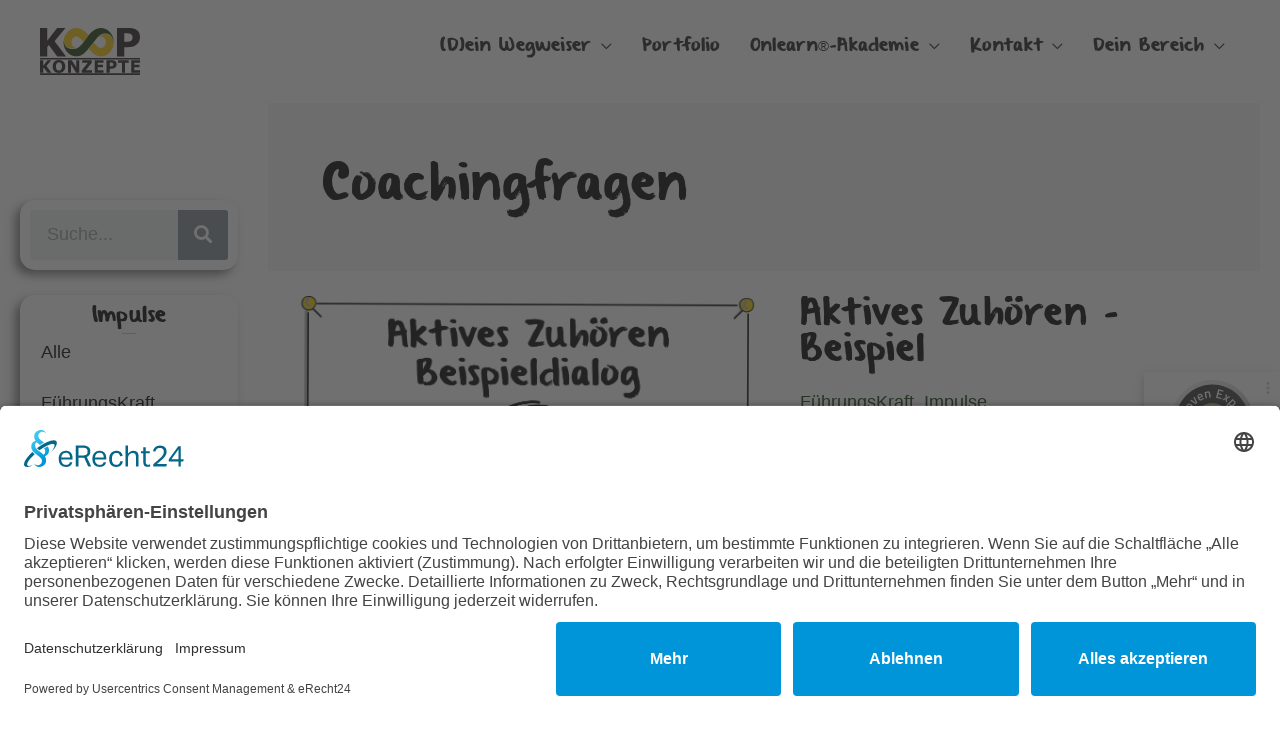

--- FILE ---
content_type: text/css
request_url: https://koop-konzepte.de/wp-content/uploads/elementor/css/post-34101.css?ver=1728729152
body_size: 1073
content:
.elementor-34101 .elementor-element.elementor-element-7877e2b:not(.elementor-motion-effects-element-type-background), .elementor-34101 .elementor-element.elementor-element-7877e2b > .elementor-motion-effects-container > .elementor-motion-effects-layer{background-color:transparent;background-image:linear-gradient(130deg, #083909 0%, #F5D300 89%);}.elementor-34101 .elementor-element.elementor-element-7877e2b > .elementor-background-overlay{background-image:url("https://koop-konzepte.de/wp-content/uploads/2022/01/CTA-Shapes.png");background-position:center center;background-repeat:no-repeat;background-size:cover;opacity:0.15;transition:background 0.3s, border-radius 0.3s, opacity 0.3s;}.elementor-34101 .elementor-element.elementor-element-7877e2b > .elementor-container{max-width:1200px;}.elementor-34101 .elementor-element.elementor-element-7877e2b{transition:background 0.3s, border 0.3s, border-radius 0.3s, box-shadow 0.3s;margin-top:0px;margin-bottom:0px;padding:50px 0px 0px 0px;}.elementor-34101 .elementor-element.elementor-element-7877e2b > .elementor-shape-top svg{width:calc(230% + 1.3px);height:53px;transform:translateX(-50%) rotateY(180deg);}.elementor-34101 .elementor-element.elementor-element-0e52cac > .elementor-element-populated{transition:background 0.3s, border 0.3s, border-radius 0.3s, box-shadow 0.3s;padding:50px 50px 50px 50px;}.elementor-34101 .elementor-element.elementor-element-0e52cac > .elementor-element-populated > .elementor-background-overlay{transition:background 0.3s, border-radius 0.3s, opacity 0.3s;}.elementor-34101 .elementor-element.elementor-element-653c0e6{--spacer-size:20px;}.elementor-34101 .elementor-element.elementor-element-41cf6d2 > .elementor-container > .elementor-column > .elementor-widget-wrap{align-content:center;align-items:center;}.elementor-34101 .elementor-element.elementor-element-41cf6d2{box-shadow:-5px 10px 30px 10px rgba(0,0,0,0.5);margin-top:0px;margin-bottom:0px;padding:0px 0px 0px 0px;}.elementor-34101 .elementor-element.elementor-element-4bd502d:not(.elementor-motion-effects-element-type-background) > .elementor-widget-wrap, .elementor-34101 .elementor-element.elementor-element-4bd502d > .elementor-widget-wrap > .elementor-motion-effects-container > .elementor-motion-effects-layer{background-color:#FFFFFF;}.elementor-bc-flex-widget .elementor-34101 .elementor-element.elementor-element-4bd502d.elementor-column .elementor-widget-wrap{align-items:center;}.elementor-34101 .elementor-element.elementor-element-4bd502d.elementor-column.elementor-element[data-element_type="column"] > .elementor-widget-wrap.elementor-element-populated{align-content:center;align-items:center;}.elementor-34101 .elementor-element.elementor-element-4bd502d.elementor-column > .elementor-widget-wrap{justify-content:center;}.elementor-34101 .elementor-element.elementor-element-4bd502d > .elementor-element-populated{transition:background 0.3s, border 0.3s, border-radius 0.3s, box-shadow 0.3s;text-align:center;}.elementor-34101 .elementor-element.elementor-element-4bd502d > .elementor-element-populated > .elementor-background-overlay{transition:background 0.3s, border-radius 0.3s, opacity 0.3s;}.elementor-34101 .elementor-element.elementor-element-21c0065 > .elementor-widget-container{padding:0px 0px 0px 0px;}.elementor-34101 .elementor-element.elementor-element-21c0065{text-align:center;font-family:"From Where You Are", Sans-serif;font-size:19px;font-weight:normal;}.elementor-34101 .elementor-element.elementor-element-0b83ccc:not(.elementor-motion-effects-element-type-background) > .elementor-widget-wrap, .elementor-34101 .elementor-element.elementor-element-0b83ccc > .elementor-widget-wrap > .elementor-motion-effects-container > .elementor-motion-effects-layer{background-color:#FFFFFF;}.elementor-bc-flex-widget .elementor-34101 .elementor-element.elementor-element-0b83ccc.elementor-column .elementor-widget-wrap{align-items:center;}.elementor-34101 .elementor-element.elementor-element-0b83ccc.elementor-column.elementor-element[data-element_type="column"] > .elementor-widget-wrap.elementor-element-populated{align-content:center;align-items:center;}.elementor-34101 .elementor-element.elementor-element-0b83ccc > .elementor-element-populated{transition:background 0.3s, border 0.3s, border-radius 0.3s, box-shadow 0.3s;}.elementor-34101 .elementor-element.elementor-element-0b83ccc > .elementor-element-populated > .elementor-background-overlay{transition:background 0.3s, border-radius 0.3s, opacity 0.3s;}.elementor-34101 .elementor-element.elementor-element-32e91a3{text-align:center;}.elementor-34101 .elementor-element.elementor-element-15d2be6:not(.elementor-motion-effects-element-type-background) > .elementor-widget-wrap, .elementor-34101 .elementor-element.elementor-element-15d2be6 > .elementor-widget-wrap > .elementor-motion-effects-container > .elementor-motion-effects-layer{background-color:#FFFFFF;}.elementor-bc-flex-widget .elementor-34101 .elementor-element.elementor-element-15d2be6.elementor-column .elementor-widget-wrap{align-items:center;}.elementor-34101 .elementor-element.elementor-element-15d2be6.elementor-column.elementor-element[data-element_type="column"] > .elementor-widget-wrap.elementor-element-populated{align-content:center;align-items:center;}.elementor-34101 .elementor-element.elementor-element-15d2be6 > .elementor-element-populated{transition:background 0.3s, border 0.3s, border-radius 0.3s, box-shadow 0.3s;}.elementor-34101 .elementor-element.elementor-element-15d2be6 > .elementor-element-populated > .elementor-background-overlay{transition:background 0.3s, border-radius 0.3s, opacity 0.3s;}.elementor-34101 .elementor-element.elementor-element-c4b3274{text-align:center;}.elementor-34101 .elementor-element.elementor-element-ac31032:not(.elementor-motion-effects-element-type-background) > .elementor-widget-wrap, .elementor-34101 .elementor-element.elementor-element-ac31032 > .elementor-widget-wrap > .elementor-motion-effects-container > .elementor-motion-effects-layer{background-color:#FFFFFF;}.elementor-bc-flex-widget .elementor-34101 .elementor-element.elementor-element-ac31032.elementor-column .elementor-widget-wrap{align-items:center;}.elementor-34101 .elementor-element.elementor-element-ac31032.elementor-column.elementor-element[data-element_type="column"] > .elementor-widget-wrap.elementor-element-populated{align-content:center;align-items:center;}.elementor-34101 .elementor-element.elementor-element-ac31032 > .elementor-element-populated{transition:background 0.3s, border 0.3s, border-radius 0.3s, box-shadow 0.3s;}.elementor-34101 .elementor-element.elementor-element-ac31032 > .elementor-element-populated > .elementor-background-overlay{transition:background 0.3s, border-radius 0.3s, opacity 0.3s;}.elementor-34101 .elementor-element.elementor-element-6956ede > .elementor-widget-container{padding:0px 0px 0px 0px;}.elementor-34101 .elementor-element.elementor-element-6956ede{text-align:center;font-family:"From Where You Are", Sans-serif;font-size:19px;}.elementor-34101 .elementor-element.elementor-element-870b09a{transition:background 0.3s, border 0.3s, border-radius 0.3s, box-shadow 0.3s;}.elementor-34101 .elementor-element.elementor-element-870b09a > .elementor-background-overlay{transition:background 0.3s, border-radius 0.3s, opacity 0.3s;}.elementor-34101 .elementor-element.elementor-element-6119383:not(.elementor-motion-effects-element-type-background) > .elementor-widget-wrap, .elementor-34101 .elementor-element.elementor-element-6119383 > .elementor-widget-wrap > .elementor-motion-effects-container > .elementor-motion-effects-layer{background-color:#7A7A7A;}.elementor-34101 .elementor-element.elementor-element-6119383.elementor-column > .elementor-widget-wrap{justify-content:space-between;}.elementor-34101 .elementor-element.elementor-element-6119383 > .elementor-element-populated{transition:background 0.3s, border 0.3s, border-radius 0.3s, box-shadow 0.3s;padding:50px 50px 50px 50px;}.elementor-34101 .elementor-element.elementor-element-6119383 > .elementor-element-populated > .elementor-background-overlay{transition:background 0.3s, border-radius 0.3s, opacity 0.3s;}.elementor-34101 .elementor-element.elementor-element-08a9a75{width:auto;max-width:auto;}.elementor-34101 .elementor-element.elementor-element-08a9a75 .hfe-copyright-wrapper a, .elementor-34101 .elementor-element.elementor-element-08a9a75 .hfe-copyright-wrapper{color:#FFFFFF;}.elementor-34101 .elementor-element.elementor-element-08a9a75 .hfe-copyright-wrapper, .elementor-34101 .elementor-element.elementor-element-08a9a75 .hfe-copyright-wrapper a{font-size:14px;}.elementor-34101 .elementor-element.elementor-element-33adb5f .menu-item a.hfe-menu-item{padding-left:15px;padding-right:15px;}.elementor-34101 .elementor-element.elementor-element-33adb5f .menu-item a.hfe-sub-menu-item{padding-left:calc( 15px + 20px );padding-right:15px;}.elementor-34101 .elementor-element.elementor-element-33adb5f .hfe-nav-menu__layout-vertical .menu-item ul ul a.hfe-sub-menu-item{padding-left:calc( 15px + 40px );padding-right:15px;}.elementor-34101 .elementor-element.elementor-element-33adb5f .hfe-nav-menu__layout-vertical .menu-item ul ul ul a.hfe-sub-menu-item{padding-left:calc( 15px + 60px );padding-right:15px;}.elementor-34101 .elementor-element.elementor-element-33adb5f .hfe-nav-menu__layout-vertical .menu-item ul ul ul ul a.hfe-sub-menu-item{padding-left:calc( 15px + 80px );padding-right:15px;}.elementor-34101 .elementor-element.elementor-element-33adb5f .menu-item a.hfe-menu-item, .elementor-34101 .elementor-element.elementor-element-33adb5f .menu-item a.hfe-sub-menu-item{padding-top:15px;padding-bottom:15px;}.elementor-34101 .elementor-element.elementor-element-33adb5f ul.sub-menu{width:220px;}.elementor-34101 .elementor-element.elementor-element-33adb5f .sub-menu a.hfe-sub-menu-item,
						 .elementor-34101 .elementor-element.elementor-element-33adb5f nav.hfe-dropdown li a.hfe-menu-item,
						 .elementor-34101 .elementor-element.elementor-element-33adb5f nav.hfe-dropdown li a.hfe-sub-menu-item,
						 .elementor-34101 .elementor-element.elementor-element-33adb5f nav.hfe-dropdown-expandible li a.hfe-menu-item,
						 .elementor-34101 .elementor-element.elementor-element-33adb5f nav.hfe-dropdown-expandible li a.hfe-sub-menu-item{padding-top:15px;padding-bottom:15px;}.elementor-34101 .elementor-element.elementor-element-33adb5f{width:auto;max-width:auto;}.elementor-34101 .elementor-element.elementor-element-33adb5f .hfe-nav-menu__toggle{margin:0 auto;}.elementor-34101 .elementor-element.elementor-element-33adb5f .menu-item a.hfe-menu-item, .elementor-34101 .elementor-element.elementor-element-33adb5f .sub-menu a.hfe-sub-menu-item{color:#000000;}.elementor-34101 .elementor-element.elementor-element-33adb5f .menu-item a.hfe-menu-item:hover,
								.elementor-34101 .elementor-element.elementor-element-33adb5f .sub-menu a.hfe-sub-menu-item:hover,
								.elementor-34101 .elementor-element.elementor-element-33adb5f .menu-item.current-menu-item a.hfe-menu-item,
								.elementor-34101 .elementor-element.elementor-element-33adb5f .menu-item a.hfe-menu-item.highlighted,
								.elementor-34101 .elementor-element.elementor-element-33adb5f .menu-item a.hfe-menu-item:focus{color:#F5D300;}.elementor-34101 .elementor-element.elementor-element-33adb5f .sub-menu,
								.elementor-34101 .elementor-element.elementor-element-33adb5f nav.hfe-dropdown,
								.elementor-34101 .elementor-element.elementor-element-33adb5f nav.hfe-dropdown-expandible,
								.elementor-34101 .elementor-element.elementor-element-33adb5f nav.hfe-dropdown .menu-item a.hfe-menu-item,
								.elementor-34101 .elementor-element.elementor-element-33adb5f nav.hfe-dropdown .menu-item a.hfe-sub-menu-item{background-color:#fff;}.elementor-34101 .elementor-element.elementor-element-33adb5f .sub-menu li.menu-item:not(:last-child),
						.elementor-34101 .elementor-element.elementor-element-33adb5f nav.hfe-dropdown li.menu-item:not(:last-child),
						.elementor-34101 .elementor-element.elementor-element-33adb5f nav.hfe-dropdown-expandible li.menu-item:not(:last-child){border-bottom-style:solid;border-bottom-color:#c4c4c4;border-bottom-width:1px;}@media(min-width:768px){.elementor-34101 .elementor-element.elementor-element-6119383{width:100%;}}@media(max-width:1024px){.elementor-34101 .elementor-element.elementor-element-7877e2b > .elementor-background-overlay{background-position:center left;}.elementor-34101 .elementor-element.elementor-element-7877e2b > .elementor-shape-top svg{height:95px;}.elementor-34101 .elementor-element.elementor-element-7877e2b{margin-top:-52px;margin-bottom:-52px;padding:5% 5% 5% 5%;}.elementor-34101 .elementor-element.elementor-element-21c0065{font-size:14px;}.elementor-34101 .elementor-element.elementor-element-6956ede{font-size:14px;}}@media(max-width:767px){.elementor-34101 .elementor-element.elementor-element-7877e2b{margin-top:0px;margin-bottom:0px;padding:15% 5% 5% 5%;}.elementor-34101 .elementor-element.elementor-element-0e52cac > .elementor-element-populated{padding:0px 0px 0px 0px;}}

--- FILE ---
content_type: text/css
request_url: https://koop-konzepte.de/wp-content/uploads/elementor/css/post-34929.css?ver=1728729152
body_size: 6
content:
.elementor-34929 .elementor-element.elementor-element-4102538:not(.elementor-motion-effects-element-type-background), .elementor-34929 .elementor-element.elementor-element-4102538 > .elementor-motion-effects-container > .elementor-motion-effects-layer{background-color:#FFFFFF;}.elementor-34929 .elementor-element.elementor-element-4102538{transition:background 0.3s, border 0.3s, border-radius 0.3s, box-shadow 0.3s;margin-top:-30px;margin-bottom:0px;}.elementor-34929 .elementor-element.elementor-element-4102538 > .elementor-background-overlay{transition:background 0.3s, border-radius 0.3s, opacity 0.3s;}.elementor-34929 .elementor-element.elementor-global-30773{--divider-border-style:solid;--divider-color:#083909;--divider-border-width:2px;--divider-icon-size:20px;}.elementor-34929 .elementor-element.elementor-global-30773 .elementor-divider-separator{width:100%;margin:0 auto;margin-center:0;}.elementor-34929 .elementor-element.elementor-global-30773 .elementor-divider{text-align:center;padding-block-start:15px;padding-block-end:15px;}

--- FILE ---
content_type: text/css
request_url: https://koop-konzepte.de/wp-content/uploads/elementor/css/post-34350.css?ver=1728729167
body_size: 845
content:
.elementor-34350 .elementor-element.elementor-element-f73aed2{margin-top:25px;margin-bottom:25px;}.elementor-34350 .elementor-element.elementor-element-9d26469:not(.elementor-motion-effects-element-type-background) > .elementor-widget-wrap, .elementor-34350 .elementor-element.elementor-element-9d26469 > .elementor-widget-wrap > .elementor-motion-effects-container > .elementor-motion-effects-layer{background-color:#FFFFFF;}.elementor-34350 .elementor-element.elementor-element-9d26469 > .elementor-element-populated, .elementor-34350 .elementor-element.elementor-element-9d26469 > .elementor-element-populated > .elementor-background-overlay, .elementor-34350 .elementor-element.elementor-element-9d26469 > .elementor-background-slideshow{border-radius:15px 15px 15px 15px;}.elementor-34350 .elementor-element.elementor-element-9d26469 > .elementor-element-populated{box-shadow:-5px 5px 10px 0px rgba(0,0,0,0.5);transition:background 0.3s, border 0.3s, border-radius 0.3s, box-shadow 0.3s;}.elementor-34350 .elementor-element.elementor-element-9d26469 > .elementor-element-populated > .elementor-background-overlay{transition:background 0.3s, border-radius 0.3s, opacity 0.3s;}.elementor-34350 .elementor-element.elementor-element-3156db6 .elementor-search-form__container{min-height:50px;}.elementor-34350 .elementor-element.elementor-element-3156db6 .elementor-search-form__submit{min-width:50px;}body:not(.rtl) .elementor-34350 .elementor-element.elementor-element-3156db6 .elementor-search-form__icon{padding-left:calc(50px / 3);}body.rtl .elementor-34350 .elementor-element.elementor-element-3156db6 .elementor-search-form__icon{padding-right:calc(50px / 3);}.elementor-34350 .elementor-element.elementor-element-3156db6 .elementor-search-form__input, .elementor-34350 .elementor-element.elementor-element-3156db6.elementor-search-form--button-type-text .elementor-search-form__submit{padding-left:calc(50px / 3);padding-right:calc(50px / 3);}.elementor-34350 .elementor-element.elementor-element-3156db6:not(.elementor-search-form--skin-full_screen) .elementor-search-form__container{border-radius:3px;}.elementor-34350 .elementor-element.elementor-element-3156db6.elementor-search-form--skin-full_screen input[type="search"].elementor-search-form__input{border-radius:3px;}.elementor-34350 .elementor-element.elementor-element-9d385a7{margin-top:25px;margin-bottom:25px;}.elementor-34350 .elementor-element.elementor-element-3c85389:not(.elementor-motion-effects-element-type-background) > .elementor-widget-wrap, .elementor-34350 .elementor-element.elementor-element-3c85389 > .elementor-widget-wrap > .elementor-motion-effects-container > .elementor-motion-effects-layer{background-color:#FFFFFF;}.elementor-34350 .elementor-element.elementor-element-3c85389 > .elementor-element-populated, .elementor-34350 .elementor-element.elementor-element-3c85389 > .elementor-element-populated > .elementor-background-overlay, .elementor-34350 .elementor-element.elementor-element-3c85389 > .elementor-background-slideshow{border-radius:15px 15px 15px 15px;}.elementor-34350 .elementor-element.elementor-element-3c85389 > .elementor-element-populated{box-shadow:-5px 5px 10px 0px rgba(0,0,0,0.5);transition:background 0.3s, border 0.3s, border-radius 0.3s, box-shadow 0.3s;}.elementor-34350 .elementor-element.elementor-element-3c85389 > .elementor-element-populated > .elementor-background-overlay{transition:background 0.3s, border-radius 0.3s, opacity 0.3s;}.elementor-34350 .elementor-element.elementor-element-900376b{text-align:center;}.elementor-34350 .elementor-element.elementor-element-900376b .elementor-heading-title{font-family:"From Where You Are", Sans-serif;}.elementor-34350 .elementor-element.elementor-element-8567efc{--divider-border-style:solid;--divider-color:#F5D300;--divider-border-width:1.5px;}.elementor-34350 .elementor-element.elementor-element-8567efc > .elementor-widget-container{margin:-28px 0px 0px 0px;padding:0px 0px 0px 0px;}.elementor-34350 .elementor-element.elementor-element-8567efc .elementor-divider-separator{width:7%;margin:0 auto;margin-center:0;}.elementor-34350 .elementor-element.elementor-element-8567efc .elementor-divider{text-align:center;padding-block-start:15px;padding-block-end:15px;}.elementor-34350 .elementor-element.elementor-element-87a8050 > .elementor-widget-container{margin:-40px 0px 0px -9px;padding:0px 0px 0px 0px;}.elementor-34350 .elementor-element.elementor-element-87a8050 .elementor-nav-menu .elementor-item{font-weight:300;}.elementor-34350 .elementor-element.elementor-element-87a8050 .elementor-nav-menu--main .elementor-item{color:#000000;fill:#000000;}.elementor-34350 .elementor-element.elementor-element-87a8050 .elementor-nav-menu--main .elementor-item:hover,
					.elementor-34350 .elementor-element.elementor-element-87a8050 .elementor-nav-menu--main .elementor-item.elementor-item-active,
					.elementor-34350 .elementor-element.elementor-element-87a8050 .elementor-nav-menu--main .elementor-item.highlighted,
					.elementor-34350 .elementor-element.elementor-element-87a8050 .elementor-nav-menu--main .elementor-item:focus{color:#F5D300;fill:#F5D300;}.elementor-34350 .elementor-element.elementor-element-87a8050 .elementor-nav-menu--main .elementor-item.elementor-item-active{color:#083909;}.elementor-34350 .elementor-element.elementor-element-87a8050 .elementor-nav-menu--dropdown a, .elementor-34350 .elementor-element.elementor-element-87a8050 .elementor-menu-toggle{color:#000000;}.elementor-34350 .elementor-element.elementor-element-87a8050 .elementor-nav-menu--dropdown a:hover,
					.elementor-34350 .elementor-element.elementor-element-87a8050 .elementor-nav-menu--dropdown a.elementor-item-active,
					.elementor-34350 .elementor-element.elementor-element-87a8050 .elementor-nav-menu--dropdown a.highlighted,
					.elementor-34350 .elementor-element.elementor-element-87a8050 .elementor-menu-toggle:hover{color:#083909;}.elementor-34350 .elementor-element.elementor-element-87a8050 .elementor-nav-menu--dropdown a:hover,
					.elementor-34350 .elementor-element.elementor-element-87a8050 .elementor-nav-menu--dropdown a.elementor-item-active,
					.elementor-34350 .elementor-element.elementor-element-87a8050 .elementor-nav-menu--dropdown a.highlighted{background-color:#F5D300;}.elementor-34350 .elementor-element.elementor-element-87a8050 .elementor-nav-menu--dropdown .elementor-item, .elementor-34350 .elementor-element.elementor-element-87a8050 .elementor-nav-menu--dropdown  .elementor-sub-item{font-family:"From Where You Are", Sans-serif;font-size:8px;}.elementor-34350 .elementor-element.elementor-element-deb0a9f{margin-top:25px;margin-bottom:25px;}.elementor-34350 .elementor-element.elementor-element-94e8d8b:not(.elementor-motion-effects-element-type-background) > .elementor-widget-wrap, .elementor-34350 .elementor-element.elementor-element-94e8d8b > .elementor-widget-wrap > .elementor-motion-effects-container > .elementor-motion-effects-layer{background-color:#FFFFFF;}.elementor-34350 .elementor-element.elementor-element-94e8d8b > .elementor-element-populated, .elementor-34350 .elementor-element.elementor-element-94e8d8b > .elementor-element-populated > .elementor-background-overlay, .elementor-34350 .elementor-element.elementor-element-94e8d8b > .elementor-background-slideshow{border-radius:15px 15px 15px 15px;}.elementor-34350 .elementor-element.elementor-element-94e8d8b > .elementor-element-populated{box-shadow:-5px 5px 10px 0px rgba(0,0,0,0.5);transition:background 0.3s, border 0.3s, border-radius 0.3s, box-shadow 0.3s;}.elementor-34350 .elementor-element.elementor-element-94e8d8b > .elementor-element-populated > .elementor-background-overlay{transition:background 0.3s, border-radius 0.3s, opacity 0.3s;}.elementor-34350 .elementor-element.elementor-element-ee561b4{text-align:center;}.elementor-34350 .elementor-element.elementor-element-ee561b4 .elementor-heading-title{font-family:"From Where You Are", Sans-serif;}.elementor-34350 .elementor-element.elementor-element-996d93c{--divider-border-style:solid;--divider-color:#F5D300;--divider-border-width:1.5px;}.elementor-34350 .elementor-element.elementor-element-996d93c > .elementor-widget-container{margin:-28px 0px 0px 0px;padding:0px 0px 0px 0px;}.elementor-34350 .elementor-element.elementor-element-996d93c .elementor-divider-separator{width:7%;margin:0 auto;margin-center:0;}.elementor-34350 .elementor-element.elementor-element-996d93c .elementor-divider{text-align:center;padding-block-start:15px;padding-block-end:15px;}.elementor-34350 .elementor-element.elementor-element-7e622e1 > .elementor-widget-container{margin:-40px 0px 0px -9px;padding:0px 0px 0px 0px;}.elementor-34350 .elementor-element.elementor-element-7e622e1 .elementor-nav-menu .elementor-item{font-weight:300;}.elementor-34350 .elementor-element.elementor-element-7e622e1 .elementor-nav-menu--main .elementor-item{color:#000000;fill:#000000;}.elementor-34350 .elementor-element.elementor-element-7e622e1 .elementor-nav-menu--main .elementor-item:hover,
					.elementor-34350 .elementor-element.elementor-element-7e622e1 .elementor-nav-menu--main .elementor-item.elementor-item-active,
					.elementor-34350 .elementor-element.elementor-element-7e622e1 .elementor-nav-menu--main .elementor-item.highlighted,
					.elementor-34350 .elementor-element.elementor-element-7e622e1 .elementor-nav-menu--main .elementor-item:focus{color:#F5D300;fill:#F5D300;}.elementor-34350 .elementor-element.elementor-element-7e622e1 .elementor-nav-menu--main .elementor-item.elementor-item-active{color:#083909;}.elementor-34350 .elementor-element.elementor-element-7e622e1 .elementor-nav-menu--dropdown a, .elementor-34350 .elementor-element.elementor-element-7e622e1 .elementor-menu-toggle{color:#000000;}.elementor-34350 .elementor-element.elementor-element-7e622e1 .elementor-nav-menu--dropdown a:hover,
					.elementor-34350 .elementor-element.elementor-element-7e622e1 .elementor-nav-menu--dropdown a.elementor-item-active,
					.elementor-34350 .elementor-element.elementor-element-7e622e1 .elementor-nav-menu--dropdown a.highlighted,
					.elementor-34350 .elementor-element.elementor-element-7e622e1 .elementor-menu-toggle:hover{color:#083909;}.elementor-34350 .elementor-element.elementor-element-7e622e1 .elementor-nav-menu--dropdown a:hover,
					.elementor-34350 .elementor-element.elementor-element-7e622e1 .elementor-nav-menu--dropdown a.elementor-item-active,
					.elementor-34350 .elementor-element.elementor-element-7e622e1 .elementor-nav-menu--dropdown a.highlighted{background-color:#F5D300;}.elementor-34350 .elementor-element.elementor-element-7e622e1 .elementor-nav-menu--dropdown .elementor-item, .elementor-34350 .elementor-element.elementor-element-7e622e1 .elementor-nav-menu--dropdown  .elementor-sub-item{font-family:"From Where You Are", Sans-serif;font-size:12px;}.elementor-34350 .elementor-element.elementor-element-6f1233e{margin-top:25px;margin-bottom:25px;}.elementor-34350 .elementor-element.elementor-element-45d7731:not(.elementor-motion-effects-element-type-background) > .elementor-widget-wrap, .elementor-34350 .elementor-element.elementor-element-45d7731 > .elementor-widget-wrap > .elementor-motion-effects-container > .elementor-motion-effects-layer{background-color:#FFFFFF;}.elementor-34350 .elementor-element.elementor-element-45d7731 > .elementor-element-populated, .elementor-34350 .elementor-element.elementor-element-45d7731 > .elementor-element-populated > .elementor-background-overlay, .elementor-34350 .elementor-element.elementor-element-45d7731 > .elementor-background-slideshow{border-radius:15px 15px 15px 15px;}.elementor-34350 .elementor-element.elementor-element-45d7731 > .elementor-element-populated{box-shadow:-5px 5px 10px 0px rgba(0,0,0,0.5);transition:background 0.3s, border 0.3s, border-radius 0.3s, box-shadow 0.3s;}.elementor-34350 .elementor-element.elementor-element-45d7731 > .elementor-element-populated > .elementor-background-overlay{transition:background 0.3s, border-radius 0.3s, opacity 0.3s;}.elementor-34350 .elementor-element.elementor-element-cf4f93c{text-align:center;}.elementor-34350 .elementor-element.elementor-element-cf4f93c .elementor-heading-title{font-family:"From Where You Are", Sans-serif;}.elementor-34350 .elementor-element.elementor-element-fd4d7ce{--divider-border-style:solid;--divider-color:#F5D300;--divider-border-width:1.5px;}.elementor-34350 .elementor-element.elementor-element-fd4d7ce > .elementor-widget-container{margin:-28px 0px 0px 0px;padding:0px 0px 0px 0px;}.elementor-34350 .elementor-element.elementor-element-fd4d7ce .elementor-divider-separator{width:7%;margin:0 auto;margin-center:0;}.elementor-34350 .elementor-element.elementor-element-fd4d7ce .elementor-divider{text-align:center;padding-block-start:15px;padding-block-end:15px;}@media(max-width:1024px){.elementor-34350 .elementor-element.elementor-element-8567efc .elementor-divider-separator{width:10%;}.elementor-34350 .elementor-element.elementor-element-996d93c .elementor-divider-separator{width:10%;}.elementor-34350 .elementor-element.elementor-element-fd4d7ce .elementor-divider-separator{width:10%;}}@media(max-width:767px){.elementor-34350 .elementor-element.elementor-element-8567efc .elementor-divider-separator{width:23%;margin:0 auto;margin-center:0;}.elementor-34350 .elementor-element.elementor-element-8567efc .elementor-divider{text-align:center;}.elementor-34350 .elementor-element.elementor-element-996d93c .elementor-divider-separator{width:23%;margin:0 auto;margin-center:0;}.elementor-34350 .elementor-element.elementor-element-996d93c .elementor-divider{text-align:center;}.elementor-34350 .elementor-element.elementor-element-fd4d7ce .elementor-divider-separator{width:23%;margin:0 auto;margin-center:0;}.elementor-34350 .elementor-element.elementor-element-fd4d7ce .elementor-divider{text-align:center;}}

--- FILE ---
content_type: image/svg+xml
request_url: https://koop-konzepte.de/wp-content/uploads/2020/02/Group-169.svg
body_size: 8683
content:
<svg xmlns="http://www.w3.org/2000/svg" width="159" height="74" viewBox="0 0 159 74" fill="none"><path d="M0 71.9337H159" stroke="#231F20" stroke-width="2.4211"></path><path d="M77.1175 31.4417C77.1027 31.4178 77.0844 31.3933 77.0658 31.3696C77.0587 31.3818 77.0513 31.3894 77.0439 31.4018C77.1541 31.5297 77.235 31.6257 77.2752 31.6738C77.2238 31.5979 77.1686 31.5217 77.1175 31.4417Z" fill="#231F20"></path><path d="M37.4611 23.2633C37.4576 23.2193 37.4537 23.1192 37.4502 22.9795C37.4537 23.0749 37.4576 23.1712 37.4611 23.2633Z" fill="#231F20"></path><path d="M77.1174 31.4417C77.1026 31.4178 77.0843 31.3933 77.0657 31.3696C77.0586 31.3818 77.0512 31.3894 77.0438 31.4018C77.154 31.5297 77.2349 31.6257 77.2751 31.6738C77.2237 31.5979 77.1684 31.5217 77.1174 31.4417ZM69.0612 21.8306C68.731 21.3986 68.1619 20.6665 67.4245 19.81C67.9785 20.4981 68.529 21.1744 69.0612 21.8306ZM37.4611 23.2633C37.4576 23.1711 37.4537 23.0749 37.4502 22.9795C37.4537 23.1192 37.4576 23.2193 37.4611 23.2633Z" fill="#231F20"></path><path d="M77.752 32.3419C78.7942 33.7382 79.9099 34.9148 81.3599 36.4472L81.5395 36.6353C86.5311 41.901 91.2545 44.2497 96.8589 44.2497C107.488 44.2497 116.241 35.2907 117.089 23.9355C116.623 20.1305 115.474 16.2411 113.162 13.292C110.06 9.3349 104.214 8.86268 99.883 9.98314C96.7266 10.7991 94.3226 12.7199 92.0767 15.0128C93.5409 13.9083 95.0459 13.1281 96.3743 13.1281C100.926 13.1281 104.625 17.1654 104.625 22.1272C104.625 27.0881 100.926 31.1213 96.3743 31.1213C92.5061 31.1213 87.1256 24.4995 85.617 22.543C84.2299 24.3073 82.8608 26.0878 81.4441 27.7968C80.2182 29.2767 78.9997 30.8174 77.752 32.3419Z" fill="#FBC707"></path><path d="M37.8247 20.0945C38.3752 24.4995 40.3349 28.1129 44.0525 30.1134C48.0934 32.2896 53.3673 32.5342 57.7057 31.1015C53.3933 30.8174 49.9655 26.9003 49.9655 22.1272C49.9655 17.1655 53.665 13.1281 58.2157 13.1281C61.6878 13.1281 66.3708 18.4581 68.3858 20.9704C68.4741 21.0785 68.5547 21.1786 68.628 21.2746C68.7307 21.4025 68.8223 21.5185 68.9032 21.6269C68.9398 21.5788 68.9803 21.5268 69.0169 21.4787C70.6943 19.3021 72.287 17.0453 73.9352 14.8368C74.911 13.5282 75.9059 12.2318 76.9298 10.9796C76.9041 10.9436 76.8714 10.9072 76.8418 10.8715C73.2084 6.49005 66.3708 -1.14441e-05 57.7314 -1.14441e-05C47.6859 -1.14441e-05 39.322 7.99857 37.7178 18.4581C37.7508 19.1979 37.8282 20.2861 37.8247 20.0945Z" fill="#FBC707"></path><path d="M37.4355 22.1272C37.4355 22.3348 37.4391 22.5471 37.4462 22.7551C37.5932 28.5366 39.7846 33.7704 43.2635 37.6235C43.7147 38.1273 44.1887 38.604 44.684 39.0558C48.2146 42.2967 52.7691 44.2497 57.7315 44.2497C63.3358 44.2497 68.059 41.901 73.0505 36.6353L73.2301 36.4472C74.8969 34.6868 76.119 33.3983 77.2932 31.7016C77.2932 31.7016 77.2967 31.6981 77.3006 31.6898C77.3044 31.6857 77.3082 31.6774 77.3153 31.6739C77.3667 31.598 77.4219 31.5218 77.473 31.4417C77.4878 31.4178 77.5061 31.3933 77.5247 31.3697C77.5318 31.3818 77.5392 31.3895 77.5466 31.4019C78.222 30.6092 80.0019 28.5408 80.0607 28.469C80.4608 27.9726 82.5382 25.4998 85.0484 22.4187C85.1804 22.2592 85.3127 22.0947 85.4521 21.9308C85.4704 21.9028 85.4961 21.8747 85.5183 21.8466C85.5218 21.8431 85.5254 21.8348 85.5292 21.8307C85.8594 21.3986 86.4285 20.6665 87.1659 19.8101C87.1845 19.7859 87.2028 19.7622 87.225 19.738C88.1499 18.5857 89.0894 17.4052 89.9883 16.2529L89.9922 16.249C91.5813 14.4727 92.9868 12.996 94.1394 11.9757C96.7123 9.69106 103.462 6.37014 110.607 10.147C110.695 10.1952 110.784 10.2433 110.868 10.2912C114.387 12.344 115.977 17.2334 116.659 20.3945C116.659 20.3984 116.663 20.4022 116.663 20.406C116.993 21.9429 117.107 23.0749 117.129 23.2633C117.133 23.1712 117.137 23.0749 117.14 22.9795C117.144 22.8992 117.148 22.8067 117.148 22.6989C117.151 22.507 117.155 22.3189 117.155 22.1272C117.155 9.92733 108.049 -2.28882e-05 96.8591 -2.28882e-05C87.8451 -2.28882e-05 80.7948 7.06238 77.2932 11.4279C77.2344 11.4996 77.1795 11.5717 77.1249 11.6396C77.1024 11.6718 77.0767 11.6999 77.051 11.7318C75.1099 14.2004 70.3974 20.6063 69.5199 21.8065C69.4316 21.927 69.3805 21.9905 69.3764 21.9987L69.2846 22.1272C69.2813 22.1307 69.2778 22.1349 69.2739 22.1387C68.7636 22.8271 66.3526 25.988 63.5925 28.3648C63.0789 28.8089 62.5538 29.2209 62.0293 29.5889C61.343 30.2413 60.5503 30.8015 59.6765 31.2696C56.0357 33.2181 50.9561 33.5386 45.8951 31.8776C41.1717 30.3254 38.4376 26.6362 37.8248 21.0944C37.8248 21.0903 37.8248 21.0865 37.8248 21.0865C37.7365 20.2982 37.6925 19.4781 37.6925 18.6176C37.5673 19.4459 37.4908 20.29 37.4577 21.1467C37.45 21.2705 37.4462 21.3986 37.4462 21.5224C37.4391 21.7223 37.4355 21.927 37.4355 22.1272Z" fill="#193F0E"></path><path d="M69.0615 21.8306C68.5293 21.1744 67.9788 20.4981 67.4248 19.81C68.1622 20.6665 68.7313 21.3986 69.0615 21.8306Z" fill="#231F20"></path><path d="M77.2752 31.6738C77.235 31.6257 77.1541 31.5297 77.0439 31.4018C77.0513 31.3894 77.0587 31.3818 77.0658 31.3696C77.0844 31.3933 77.1027 31.4178 77.1175 31.4417C77.1686 31.5217 77.2238 31.5979 77.2752 31.6738Z" fill="#231F20"></path><path d="M0 47.7841H159" stroke="#231F20" stroke-width="2.4211"></path><path d="M10.1385 59.2492L17.7133 50.305H11.9208L4.99779 59.0623V50.305H0V69.6343H4.99779V63.3271L6.15694 61.8983L11.9497 69.6343H18.0907L10.1385 59.2492ZM37.4212 52.6094C35.6425 50.805 33.1998 49.9028 30.0936 49.9028C26.9788 49.9028 24.5365 50.805 22.7663 52.6094C20.9964 54.4136 20.1113 56.8695 20.1113 59.976C20.1113 63.0571 20.9964 65.5042 22.7663 67.3169C24.5365 69.1302 26.9788 70.0366 30.0936 70.0366C33.2173 70.0366 35.664 69.1302 37.4342 67.3169C39.2041 65.5042 40.0892 63.0571 40.0892 59.976C40.0892 56.8695 39.1997 54.4136 37.4212 52.6094ZM31.9418 66.019C31.3606 66.2656 30.7486 66.389 30.1066 66.389C29.4646 66.389 28.853 66.2679 28.2718 66.0255C27.6903 65.7833 27.1826 65.4068 26.7488 64.8961C26.3149 64.3855 25.9659 63.7258 25.7012 62.9163C25.4363 62.1074 25.3043 61.1272 25.3043 59.976C25.3043 58.8511 25.4408 57.8624 25.7142 57.0101C25.9874 56.1578 26.3409 55.4891 26.775 55.0042C27.2434 54.485 27.7576 54.1132 28.3172 53.8879C28.8769 53.6632 29.4734 53.5503 30.1066 53.5503C30.7315 53.5503 31.3322 53.6673 31.9093 53.9009C32.4863 54.1345 32.9961 54.511 33.4385 55.0302C33.8723 55.5323 34.2237 56.1903 34.4928 57.0036C34.7615 57.8169 34.8962 58.8036 34.8962 59.9633C34.8962 61.0451 34.7792 61.9863 34.5447 62.7866C34.3106 63.5873 33.9506 64.2816 33.4645 64.8701C33.0306 65.3893 32.523 65.7724 31.9418 66.019ZM62.2179 50.305H57.6365V61.3782L50.5694 50.305H44.5955V69.6343H49.1769V56.3674L57.4023 69.6343H62.2179V50.305ZM82.8366 65.8955H72.6635L82.3159 53.9919V50.305H67.0234V54.0438H76.2101L66.555 66.0125V69.6343H82.8366V65.8955ZM101.009 65.8955H91.9633V61.1186H100.358V57.3798H91.9633V54.0438H101.009V50.305H86.9918V69.6343H101.009V65.8955ZM121.27 53.5373C120.858 52.7414 120.261 52.0879 119.48 51.5773C118.829 51.1535 118.081 50.8354 117.235 50.6231C116.389 50.4113 115.35 50.305 114.118 50.305H105.893V69.6343H110.89V63.3383H114.001C115.415 63.3383 116.597 63.1437 117.547 62.7541C118.498 62.3646 119.359 61.7893 120.131 61.0277C120.695 60.4651 121.129 59.7708 121.432 58.9442C121.736 58.1178 121.888 57.2717 121.888 56.4064C121.888 55.2898 121.682 54.3338 121.27 53.5373ZM116.506 57.9226C116.363 58.3068 116.131 58.6373 115.81 58.9134C115.437 59.2241 114.975 59.4314 114.424 59.5351C113.873 59.6388 113.172 59.6904 112.322 59.6904H110.89V53.9139H111.749C112.573 53.9139 113.233 53.9248 113.728 53.9464C114.222 53.9679 114.73 54.0822 115.25 54.2895C115.641 54.4449 115.983 54.7192 116.279 55.112C116.573 55.5048 116.721 55.9732 116.721 56.5172C116.721 57.07 116.65 57.5384 116.506 57.9226ZM141.283 50.305H124.182V54.0438H130.234V69.6343H135.231V54.0438H141.283V50.305ZM159 65.8955H149.954V61.1186H158.349V57.3798H149.954V54.0438H159V50.305H144.983V69.6343H159V65.8955Z" fill="#231F20"></path><path d="M157.588 7.39993C156.647 5.57719 155.285 4.08166 153.502 2.91247C152.016 1.94203 150.307 1.21376 148.376 0.728249C146.444 0.243031 144.071 -2.28882e-05 141.258 -2.28882e-05H122.477V44.2497H133.888V29.8367H140.991C144.22 29.8367 146.919 29.391 149.089 28.4994C151.258 27.6078 153.224 26.2904 154.988 24.5468C156.275 23.2592 157.266 21.6694 157.96 19.7773C158.653 17.8854 159 15.9487 159 13.9674C159 11.4116 158.529 9.22268 157.588 7.39993ZM146.711 17.4389C146.385 18.3184 145.854 19.0747 145.121 19.707C144.269 20.4184 143.215 20.893 141.956 21.1302C140.698 21.3676 139.099 21.486 137.157 21.486H133.888V8.26169H135.849C137.732 8.26169 139.237 8.2868 140.367 8.33582C141.496 8.38514 142.655 8.64709 143.844 9.12167C144.735 9.47725 145.518 10.1051 146.191 11.0044C146.865 11.9039 147.202 12.976 147.202 14.2213C147.202 15.4868 147.038 16.5594 146.711 17.4389Z" fill="#231F20"></path><path d="M23.1499 20.4754L40.4456 -2.28882e-05H27.2189L11.4117 20.0478V-2.28882e-05H0V44.2497H11.4117V29.8113L14.0586 26.5399L27.2854 44.2497H41.3077L23.1499 20.4754Z" fill="#231F20"></path></svg>